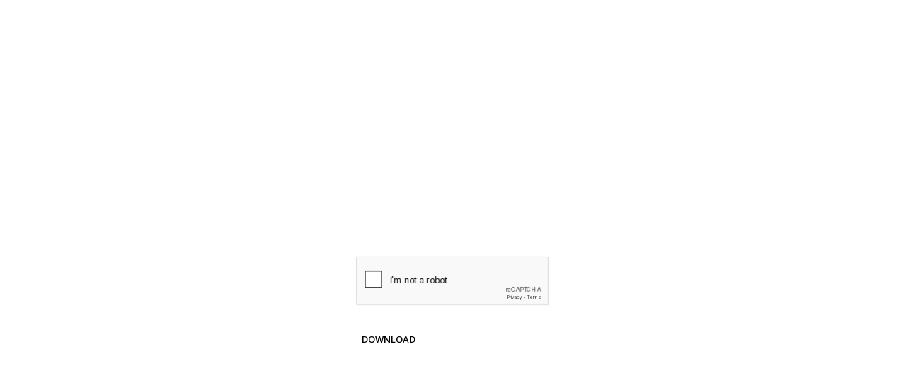

--- FILE ---
content_type: text/html; charset=utf-8
request_url: https://go.autorabit.com/l/667623/2021-06-01/2xb1y?Product_Interest=AutoRABIT
body_size: 5583
content:
<!DOCTYPE html>
<html>
	<head>
		<base href="https://go.autorabit.com" >
		<script>(function(w,d,s,l,i){w[l]=w[l]||[];w[l].push({'gtm.start':
new Date().getTime(),event:'gtm.js'});var f=d.getElementsByTagName(s)[0],
j=d.createElement(s),dl=l!='dataLayer'?'&l='+l:'';j.async=true;j.src=
'https://www.googletagmanager.com/gtm.js?id='+i+dl;f.parentNode.insertBefore(j,f);
})(window,document,'script','dataLayer','GTM-TLGVS82');</script>
<meta charset="utf-8"/>
		<meta http-equiv="Content-Type" content="text/html; charset=utf-8"/>
		<meta name="description" content=""/>
		<title></title>
        <script>
            (function (w,d,o,a,m) {
              w[o]=w[o]||function(){(w[o].q=w[o].q||[]).push(arguments);
              },w[o].e=1*new Date();a=d.createElement('script'),
              m=d.getElementsByTagName('script')[0];a.async=1;
              a.src='https://agent.marketingcloudfx.com/mcfx.js';m.parentNode.insertBefore(a, m);
            })(window, document, 'mcfx');
            
          mcfx('create', {
            siteId: 6221,
            modules: ['forms']
          });
        </script>
        <script>
        window.addEventListener("message", function(event) {
              var origin = event.origin.replace(/https?:\/\//, "");
              if (origin != 'www.autorabit.com' ) {
                return;
              }
              mcfx(function(tracker) {
                tracker.visitor.set(JSON.parse(event.data));
              });
          }, false);
        </script>
	<link rel="stylesheet" type="text/css" href="https://go.autorabit.com/css/form.css?ver=2021-09-20" />
<script type="text/javascript" src="https://go.autorabit.com/js/piUtils.js?ver=2021-09-20"></script><script type="text/javascript">
piAId = '668623';
piCId = '27458';
piHostname = 'go.autorabit.com';
if(!window['pi']) { window['pi'] = {}; } pi = window['pi']; if(!pi['tracker']) { pi['tracker'] = {}; } pi.tracker.pi_form = true;
(function() {
	function async_load(){
		var s = document.createElement('script'); s.type = 'text/javascript';
		s.src = ('https:' == document.location.protocol ? 'https://' : 'http://') + piHostname + '/pd.js';
		var c = document.getElementsByTagName('script')[0]; c.parentNode.insertBefore(s, c);
	}
	if(window.attachEvent) { window.attachEvent('onload', async_load); }
	else { window.addEventListener('load', async_load, false); }
})();
</script></head>
	<body>
		<link rel="preconnect" href="https://fonts.googleapis.com">
<link rel="preconnect" href="https://fonts.gstatic.com" crossorigin>
<link href="https://fonts.googleapis.com/css2?family=Open+Sans:wght@400;600;700&display=swap" rel="stylesheet">

<style type="text/css">
  /* --- SCROLL, TRANSPARENCY, AND CAPTCHA FIXES --- */
  html, body {
    height: 100%;
    margin: 0;
    padding: 0;
    font-family: 'Open Sans', sans-serif;
    /* FIX 1: Allow Horizontal Scroll (and vertical scroll) */
    overflow: auto !important; 
    background-color: transparent !important; /* Ensure background is transparent */
  }

  /* Reset mobile media query as it's now handled by the main body rule */
  @media (max-width: 768px) {
    html, body {
      overflow-y: auto !important;
      overflow-x: auto !important; 
    }
  }

  /* FIX 2: Make the scrollbar completely transparent */
  body::-webkit-scrollbar-thumb,
  body::-webkit-scrollbar-track,
  body::-webkit-scrollbar {
    background-color: transparent !important; 
    box-shadow: none !important;
    border: none !important;
    width: 0px !important; /* Explicitly hide vertical scrollbar */
    height: 0px !important; /* Explicitly hide horizontal scrollbar */
  }
    /* Firefox scrollbar hide */
    html {
        scrollbar-width: none !important;
    }

  /* FIX 3: reCAPTCHA Fit */
  .g-recaptcha {
    display: flex;
    align-items: center;
    justify-content: center;
    /* Adjusted scale for better balance now that scrolling is enabled */
    transform: scale(0.9); 
    transform-origin: center; 
    margin-top: 10px; 
    grid-column: 1 / -1;
    /* Removed the specific margin-left: 18px!important which was likely causing the overflow */
    margin-left: auto !important; 
    margin-right: auto !important;
  }

    /* Ensure container backgrounds are transparent */
    .form-container, .inner-form-container {
        background-color: transparent !important;
    }

    /* --- ORIGINAL STYLING (RETAINED) --- */
  form.form {
    padding: 0;
    margin: 0;
  }
  form.form p label {
    float: none;
    text-align: left;
    line-height: 1em;
    width: auto;
  }

  /* Modified for left justification of button */
  form.form p.submit {
    margin: 10px 0 10px 10px !important; /* Adjusted margin-left to 10px for alignment with field box */
    text-align: left;
    grid-column: 1 / -1;
  }

  /* Align the text immediately following the submit button and style it */
  form.form p.submit + p {
    margin-left: 10px !important; /* Adjusted margin-left to 10px for alignment with field box */
    color: #FFFFFF !important;
    font-family: 'Open Sans', sans-serif !important;
    font-size: 10px !important;
  }

  /* Style links within the text below the form to be white */
  form.form p.submit + p a {
    color: #FFFFFF !important; 
  }

  form.form p.no-label {
    margin-left: 0px !important;
  }

  form.form span.value {
    margin-left: 0px;
  }

  form.form p span.description {
    margin-left: 0px;
    color:#FFFFFF; 
  }

  form.form p.required label,
  form.form span.required label {
    background-position: top left;
    background: none;
    padding-left: 0px;
  }

  /* Centering the form container */
  .form-container {
    display: flex;
    justify-content: center;
    align-items: center; /* Center vertically */
    min-height: 100vh; /* Ensure container takes full viewport height */
    width: 100%;
    box-sizing: border-box;
    padding: 0 10px 10px 10px; /* Removed top padding, kept side and bottom */
  }

  .form-container .inner-form-container {
    margin-top: 0;
    width: 100%;
    max-width: 800px;
    box-sizing: border-box;
    padding: 0 10px 10px 10px; /* Removed top padding, kept side and bottom */
  }

  /* --- Two-column layout for form fields --- */
  .form-fields-grid {
    display: grid;
    grid-template-columns: 1fr; /* Default to single column for small screens */
    gap: 6px; /* Further reduced gap between fields */
  }

  @media (min-width: 600px) { /* Adjust breakpoint as needed */
    .form-fields-grid {
      grid-template-columns: 1fr 1fr; /* Two equal columns for wider screens */
    }
  }

  .form-fields-grid > p.form-field {
    margin-bottom: 0 !important;
  }

  /* Adjustments for labels inside the grid */
  .form-container label {
    margin: 3px 0 2px 0 !important; /* Further reduced top/bottom margin for labels */
    font-size: 13px; /* Slightly smaller font size for labels for compactness */
  }

  /* Input fields, textarea, and select styling */
  .form-container input[type=text],
  .form-container textarea.standard,
  form.form select {
    width: 100% !important;
    max-width: 100%;
    margin-bottom: 3px; /* Reduced margin below inputs */
    color: #FFFFFF !important; 
    border: 2px solid #FFFFFF !important; 
    border-radius: 0;
    font-size: 15px; /* Slightly smaller font size for input text */
    margin-top: 3px; /* Reduced margin-top for inputs */
    padding: 10px 8px !important; /* Reduced vertical and horizontal padding for inputs */
    outline: 0;
    font-family: 'Open Sans', sans-serif;
    box-shadow: none;
    background-color: transparent !important;
    font-weight: 400;
    box-sizing: border-box;
  }

  /* Placeholder styling for input text and textarea */
  .form-container input[type=text]::-webkit-input-placeholder,
  .form-container textarea.standard::-webkit-input-placeholder {
    color: #FFFFFF !important; 
    opacity: 0.7;
  }
  .form-container input[type=text]:-moz-placeholder,
  .form-container textarea.standard:-moz-placeholder {
    color: #FFFFFF !important; 
    opacity: 0.7;
  }
  .form-container input[type=text]::-moz-placeholder,
  .form-container textarea.standard::-moz-placeholder {
    color: #FFFFFF !important; 
    opacity: 0.7;
  }
  .form-container input[type=text]:-ms-input-placeholder,
  .form-container textarea.standard:-ms-input-placeholder {
    color: #FFFFFF !important; 
    opacity: 0.7;
  }

  .form-container input[type=text]:focus,
  .form-container textarea.standard:focus,
  form.form select:focus {
    border-color: #FFFFFF !important; 
    box-shadow: none;
  }

  select:not(.changed),
  ::placeholder {
    color: #FFFFFF; 
  }

  input,
  button,
  select,
  textarea {
    font-family: inherit;
    font-size: inherit;
    line-height: inherit;
  }

  textarea {
    height: 60px; /* Reduced textarea height */
    width: 99%;
  }

  input {
    line-height: normal;
  }

  button,
  input,
  optgroup,
  select,
  textarea {
    color: inherit;
    font: inherit;
    margin: 0;
  }

  /* Modified for left justification of button */
  .form-container .submit {
    padding: 0;
    margin: 10px 0 3px 0; /* Changed 'auto' to '0' for left alignment */
    text-align: left; /* Changed to left */
  }

  .form-container .submit input {
    background: #FFFFFF !important; 
    color: #000000 !important;
    width: 75% !important; /* Slightly adjusted width */
    padding: 10px 15px !important; /* Reduced padding */
    border-radius: 0 !important;
    text-transform: uppercase !important;
    box-shadow: none !important;
    transition: all .3s ease-in-out !important;
    outline: 0 !important;
    border: 2px solid #FFFFFF !important; 
    font-family: 'Open Sans', sans-serif;
    font-weight: 600;
    cursor: pointer;
  }

  .form-container .submit input:hover {
    background: #000000 !important;
    color: #FFFFFF !important; 
    border: 2px solid #FFFFFF !important; 
  }

  .red-background, form.form p.errors {
    color: #FFFFFF; 
    padding: 5px 10px;
    margin-top: 8px; /* Reduced margin */
    margin-bottom: 0;
    background: #333333;
    grid-column: 1 / -1;
  }

  .col-md-4 {
    width: 100%;
  }

  button,
  html input[type=button],
  input[type=reset],
  input[type=submit] {
    -webkit-appearance: button;
    cursor: pointer;
  }

  form.form p.required label,
  form.form span.required label {
    background-position: top left;
    background: none;
    padding-left: 0px;
  }

  .form-container:after {
    display: none;
  }

  form.form p label {
    float: none;
    text-align: left;
    line-height: 1em;
    width: auto;
  }

  textarea#Phone___test_drivepi_Phone___test_drive {
    background: transparent !important;
    color: #FFFFFF !important; 
    border: 2px solid #FFFFFF !important; 
  }

  form.form input.text {
    background: transparent !important;
    color: #FFFFFF !important; 
    border: 2px solid #FFFFFF !important; 
  }

  form.form p.required label,
  form.form span.required label {
    font-family: 'Open Sans', sans-serif;
    font-size: 13px; /* Match label font size */
    font-weight: 400;
    line-height: 1.4em;
  }

  /* Specific styling for select element */
  form.form select {
    height: auto;
    width: 100%;
    max-width: 100%;
    margin-bottom: 3px; /* Reduced margin */
    color: #FFFFFF !important; 
    border: 2px solid #FFFFFF !important; 
    border-radius: 0;
    font-size: 15px; /* Match input font size */
    margin-top: 3px; /* Reduced margin-top */
    padding: 10px 25px 10px 8px !important; /* Reduced padding */
    outline: 0;
    font-family: 'Open Sans', sans-serif;
    box-shadow: none;
    background-color: transparent !important;
    font-weight: 400;
    -webkit-appearance: none;
    -moz-appearance: none;
    appearance: none;
    /* Arrow SVG color changed to white */
    background-image: url("data:image/svg+xml,%3Csvg width='24' height='24' viewBox='0 0 24 24' fill='%23FFFFFF' xmlns='http://www.w3.org/2000/svg'%3E%3Cg id='chevron-down'%3E%3Cpath id='Icon' d='M6 9L12 15L18 9' stroke='%23FFFFFF' stroke-width='2' stroke-linecap='round' stroke-linejoin='round'/%3E%3C/g%3E%3C/svg%3E") !important; 
    background-size: 16px; /* Slightly smaller arrow */
    background-position: calc(100% - 8px) center; /* Adjusted arrow position */
    background-repeat: no-repeat;
  }

  #form select {
    width: 100% !important;
  }

  /* Styling for dropdown options when open */
  form.form select option {
    background: #FFFFFF; 
    color: #000000;
    padding: 8px !important; /* Reduced padding */
    font-size: 14px; /* Slightly smaller font size */
  }

  form.form p {
    margin: 0;
    color: #FFFFFF; 
    font-family: 'Open Sans', sans-serif;
  }

  form.field-label {
    color: #FFFFFF; 
  }

  .form-container .inner-form-container {
    border-radius: 0px;
  }

  a {
    color: #FFFFFF; 
  }

  form.form p span {
    font-family: 'Open Sans', sans-serif;
    font-weight: 400;
  }

  #top_bor {
    width: 100%;
  }
</style>

<div class="form-container col-sm-12 col-xs-12 col-md-4">
  <div class="row inner-form-container">
    <form accept-charset="UTF-8" method="post" action="https://go.autorabit.com/l/667623/2021-06-01/2xb1y" class="form" id="pardot-form">
      
<style type="text/css">
form.form p label { color: #000000; }
form.form p.required label, form.form span.required label { background: none; padding-left: 0px; }
</style>

      

      

      
      

            <input type="hidden" name="form_error_location" value="top" />
      <input type="hidden" name="field_error_location" value="inline" />

      <div class="form-fields-grid">
        
        <p
          class="form-field form-field first_name pd-text required required-custom  first_name pd-text required required-custom    ">
          
          <label style="display:none;" class="field-label" for="667623_50312pi_667623_50312">First Name *</label>
          

          <input type="text" name="667623_50312pi_667623_50312" id="667623_50312pi_667623_50312" value="" class="text" size="30" maxlength="40" onchange="" onfocus="" />
          
        </p>
        <div id="error_for_667623_50312pi_667623_50312" style="display:none"></div>
        
        
        <p
          class="form-field form-field first_name pd-text required required-custom  last_name pd-text required required-custom    ">
          
          <label style="display:none;" class="field-label" for="667623_50314pi_667623_50314">Last Name *</label>
          

          <input type="text" name="667623_50314pi_667623_50314" id="667623_50314pi_667623_50314" value="" class="text" size="30" maxlength="80" onchange="" onfocus="" />
          
        </p>
        <div id="error_for_667623_50314pi_667623_50314" style="display:none"></div>
        
        
        <p
          class="form-field form-field first_name pd-text required required-custom  email pd-text required required-custom    ">
          
          <label style="display:none;" class="field-label" for="667623_50316pi_667623_50316">Business Email *</label>
          

          <input type="text" name="667623_50316pi_667623_50316" id="667623_50316pi_667623_50316" value="" class="text" size="30" maxlength="255" onchange="" onfocus="piAjax.loadEmailIndicator(this, 50316, 'https://go.autorabit.com/images/indicator2.gif');" />
          
        </p>
        <div id="error_for_667623_50316pi_667623_50316" style="display:none"></div>
        
        
        <p
          class="form-field form-field first_name pd-text required required-custom  company pd-text required required-custom    ">
          
          <label style="display:none;" class="field-label" for="667623_50328pi_667623_50328">Company *</label>
          

          <input type="text" name="667623_50328pi_667623_50328" id="667623_50328pi_667623_50328" value="" class="text" size="30" maxlength="255" onchange="" onfocus="" />
          
        </p>
        <div id="error_for_667623_50328pi_667623_50328" style="display:none"></div>
        
        
        <p
          class="form-field form-field first_name pd-text required required-custom  job_title pd-text required required-custom    ">
          
          <label style="display:none;" class="field-label" for="667623_50326pi_667623_50326">Job Title *</label>
          

          <input type="text" name="667623_50326pi_667623_50326" id="667623_50326pi_667623_50326" value="" class="text" size="30" maxlength="128" onchange="" onfocus="" />
          
        </p>
        <div id="error_for_667623_50326pi_667623_50326" style="display:none"></div>
        
        
        <p
          class="form-field form-field first_name pd-text required required-custom  Product_Interest pd-hidden  hidden   ">
          

          <input type="hidden" name="667623_59433pi_667623_59433" id="667623_59433pi_667623_59433" value="AutoRABIT" />
          
        </p>
        <div id="error_for_667623_59433pi_667623_59433" style="display:none"></div>
        
        
        <p
          class="form-field form-field first_name pd-text required required-custom %%form-field-css-classes%% pd-captcha required hidden   %%form-field-dependency-css%%">
          

          <div class="g-recaptcha" data-sitekey="6LdeKFcdAAAAAA8ieqIc8bHuW-X3fbCAl09z_wJd"></div>
<script type="text/javascript" src="https://www.google.com/recaptcha/enterprise.js">
</script>

          
        </p>
        <div id="error_for_Recaptchapi_Recaptcha" style="display:none"></div>
        
        
      </div> 
	<p style="position:absolute; width:190px; left:-9999px; top: -9999px;visibility:hidden;">
		<label for="pi_extra_field">Comments</label>
		<input type="text" name="pi_extra_field" id="pi_extra_field"/>
	</p>
		

      <input name="_utf8" type="hidden" value="&#9731;" />

      <p class="submit">
        <input type="submit" accesskey="s" value="Download"  />
      </p>
      <p>I agree to AutoRABIT&#39;s Terms of use &amp;&nbsp;<a href="https://www.autorabit.com/privacy-policy/" target="_top">Privacy Policy</a></p>


      

      <script type="text/javascript">
//<![CDATA[

	var anchors = document.getElementsByTagName("a");
	for (var i=0; i<anchors.length; i++) {
		var anchor = anchors[i];
		if(anchor.getAttribute("href")&&!anchor.getAttribute("target")) {
			anchor.target = "_top";
		}
	}
		
//]]>
</script>
    <input type="hidden" name="hiddenDependentFields" id="hiddenDependentFields" value="" /></form>
    <script>
      // This script modifies field labels into placeholders.
      var labels = document.querySelectorAll("p.pd-text label, p.pd-select label, p.pd-textarea label");
      var i = labels.length;
      while (i--) {
        var label = labels.item(i);
        var text = label.textContent;
        label.parentNode.classList.contains("required") && (text += " ");

        var nextElement = label.nextElementSibling;

        if (nextElement) {
          if (nextElement.tagName === 'SELECT') {
            if (nextElement.options.length > 0) {
              nextElement.options[0].textContent = text.trim();
              nextElement.options[0].value = '';
              nextElement.options[0].disabled = true;
              nextElement.options[0].selected = true;
            }
          } else {
            nextElement.setAttribute("placeholder", text.trim());
          }
          label.parentNode.removeChild(label);
        }
      }
    </script>
  </div>
</div>
<script type="text/javascript">(function(){ pardot.$(document).ready(function(){ (function() {
	var $ = window.pardot.$;
	window.pardot.FormDependencyMap = [];

	$('.form-field-primary input, .form-field-primary select').each(function(index, input) {
		$(input).on('change', window.piAjax.checkForDependentField);
		window.piAjax.checkForDependentField.call(input);
	});
})(); });})();</script>
	<script>
        const form = document.getElementById('pardot-form');
        const selectMapping = {};
        form.querySelectorAll('select').forEach(function(sel){
            for (let op of sel.options) {
                selectMapping[op.value] = op.label;
            }
            var inputId = mcfxCreateHiddenInput(sel);
            sel.addEventListener('change', function(e){
                document.getElementById(inputId).value = selectMapping[e.target.value];
            });
        });
        
        function mcfxCreateHiddenInput(sel) {
            let input = document.createElement('input');
            const id = sel.name + '-value';
            input.setAttribute('type', 'hidden');
            input.setAttribute('name', sel.name + '-value');
            input.setAttribute('id', id);
            
            form.appendChild(input);
            return id;
        }
	</script>
	</body>
</html>

--- FILE ---
content_type: text/html; charset=utf-8
request_url: https://www.google.com/recaptcha/enterprise/anchor?ar=1&k=6LdeKFcdAAAAAA8ieqIc8bHuW-X3fbCAl09z_wJd&co=aHR0cHM6Ly9nby5hdXRvcmFiaXQuY29tOjQ0Mw..&hl=en&v=PoyoqOPhxBO7pBk68S4YbpHZ&size=normal&anchor-ms=20000&execute-ms=30000&cb=3wjquvkhiuzh
body_size: 49498
content:
<!DOCTYPE HTML><html dir="ltr" lang="en"><head><meta http-equiv="Content-Type" content="text/html; charset=UTF-8">
<meta http-equiv="X-UA-Compatible" content="IE=edge">
<title>reCAPTCHA</title>
<style type="text/css">
/* cyrillic-ext */
@font-face {
  font-family: 'Roboto';
  font-style: normal;
  font-weight: 400;
  font-stretch: 100%;
  src: url(//fonts.gstatic.com/s/roboto/v48/KFO7CnqEu92Fr1ME7kSn66aGLdTylUAMa3GUBHMdazTgWw.woff2) format('woff2');
  unicode-range: U+0460-052F, U+1C80-1C8A, U+20B4, U+2DE0-2DFF, U+A640-A69F, U+FE2E-FE2F;
}
/* cyrillic */
@font-face {
  font-family: 'Roboto';
  font-style: normal;
  font-weight: 400;
  font-stretch: 100%;
  src: url(//fonts.gstatic.com/s/roboto/v48/KFO7CnqEu92Fr1ME7kSn66aGLdTylUAMa3iUBHMdazTgWw.woff2) format('woff2');
  unicode-range: U+0301, U+0400-045F, U+0490-0491, U+04B0-04B1, U+2116;
}
/* greek-ext */
@font-face {
  font-family: 'Roboto';
  font-style: normal;
  font-weight: 400;
  font-stretch: 100%;
  src: url(//fonts.gstatic.com/s/roboto/v48/KFO7CnqEu92Fr1ME7kSn66aGLdTylUAMa3CUBHMdazTgWw.woff2) format('woff2');
  unicode-range: U+1F00-1FFF;
}
/* greek */
@font-face {
  font-family: 'Roboto';
  font-style: normal;
  font-weight: 400;
  font-stretch: 100%;
  src: url(//fonts.gstatic.com/s/roboto/v48/KFO7CnqEu92Fr1ME7kSn66aGLdTylUAMa3-UBHMdazTgWw.woff2) format('woff2');
  unicode-range: U+0370-0377, U+037A-037F, U+0384-038A, U+038C, U+038E-03A1, U+03A3-03FF;
}
/* math */
@font-face {
  font-family: 'Roboto';
  font-style: normal;
  font-weight: 400;
  font-stretch: 100%;
  src: url(//fonts.gstatic.com/s/roboto/v48/KFO7CnqEu92Fr1ME7kSn66aGLdTylUAMawCUBHMdazTgWw.woff2) format('woff2');
  unicode-range: U+0302-0303, U+0305, U+0307-0308, U+0310, U+0312, U+0315, U+031A, U+0326-0327, U+032C, U+032F-0330, U+0332-0333, U+0338, U+033A, U+0346, U+034D, U+0391-03A1, U+03A3-03A9, U+03B1-03C9, U+03D1, U+03D5-03D6, U+03F0-03F1, U+03F4-03F5, U+2016-2017, U+2034-2038, U+203C, U+2040, U+2043, U+2047, U+2050, U+2057, U+205F, U+2070-2071, U+2074-208E, U+2090-209C, U+20D0-20DC, U+20E1, U+20E5-20EF, U+2100-2112, U+2114-2115, U+2117-2121, U+2123-214F, U+2190, U+2192, U+2194-21AE, U+21B0-21E5, U+21F1-21F2, U+21F4-2211, U+2213-2214, U+2216-22FF, U+2308-230B, U+2310, U+2319, U+231C-2321, U+2336-237A, U+237C, U+2395, U+239B-23B7, U+23D0, U+23DC-23E1, U+2474-2475, U+25AF, U+25B3, U+25B7, U+25BD, U+25C1, U+25CA, U+25CC, U+25FB, U+266D-266F, U+27C0-27FF, U+2900-2AFF, U+2B0E-2B11, U+2B30-2B4C, U+2BFE, U+3030, U+FF5B, U+FF5D, U+1D400-1D7FF, U+1EE00-1EEFF;
}
/* symbols */
@font-face {
  font-family: 'Roboto';
  font-style: normal;
  font-weight: 400;
  font-stretch: 100%;
  src: url(//fonts.gstatic.com/s/roboto/v48/KFO7CnqEu92Fr1ME7kSn66aGLdTylUAMaxKUBHMdazTgWw.woff2) format('woff2');
  unicode-range: U+0001-000C, U+000E-001F, U+007F-009F, U+20DD-20E0, U+20E2-20E4, U+2150-218F, U+2190, U+2192, U+2194-2199, U+21AF, U+21E6-21F0, U+21F3, U+2218-2219, U+2299, U+22C4-22C6, U+2300-243F, U+2440-244A, U+2460-24FF, U+25A0-27BF, U+2800-28FF, U+2921-2922, U+2981, U+29BF, U+29EB, U+2B00-2BFF, U+4DC0-4DFF, U+FFF9-FFFB, U+10140-1018E, U+10190-1019C, U+101A0, U+101D0-101FD, U+102E0-102FB, U+10E60-10E7E, U+1D2C0-1D2D3, U+1D2E0-1D37F, U+1F000-1F0FF, U+1F100-1F1AD, U+1F1E6-1F1FF, U+1F30D-1F30F, U+1F315, U+1F31C, U+1F31E, U+1F320-1F32C, U+1F336, U+1F378, U+1F37D, U+1F382, U+1F393-1F39F, U+1F3A7-1F3A8, U+1F3AC-1F3AF, U+1F3C2, U+1F3C4-1F3C6, U+1F3CA-1F3CE, U+1F3D4-1F3E0, U+1F3ED, U+1F3F1-1F3F3, U+1F3F5-1F3F7, U+1F408, U+1F415, U+1F41F, U+1F426, U+1F43F, U+1F441-1F442, U+1F444, U+1F446-1F449, U+1F44C-1F44E, U+1F453, U+1F46A, U+1F47D, U+1F4A3, U+1F4B0, U+1F4B3, U+1F4B9, U+1F4BB, U+1F4BF, U+1F4C8-1F4CB, U+1F4D6, U+1F4DA, U+1F4DF, U+1F4E3-1F4E6, U+1F4EA-1F4ED, U+1F4F7, U+1F4F9-1F4FB, U+1F4FD-1F4FE, U+1F503, U+1F507-1F50B, U+1F50D, U+1F512-1F513, U+1F53E-1F54A, U+1F54F-1F5FA, U+1F610, U+1F650-1F67F, U+1F687, U+1F68D, U+1F691, U+1F694, U+1F698, U+1F6AD, U+1F6B2, U+1F6B9-1F6BA, U+1F6BC, U+1F6C6-1F6CF, U+1F6D3-1F6D7, U+1F6E0-1F6EA, U+1F6F0-1F6F3, U+1F6F7-1F6FC, U+1F700-1F7FF, U+1F800-1F80B, U+1F810-1F847, U+1F850-1F859, U+1F860-1F887, U+1F890-1F8AD, U+1F8B0-1F8BB, U+1F8C0-1F8C1, U+1F900-1F90B, U+1F93B, U+1F946, U+1F984, U+1F996, U+1F9E9, U+1FA00-1FA6F, U+1FA70-1FA7C, U+1FA80-1FA89, U+1FA8F-1FAC6, U+1FACE-1FADC, U+1FADF-1FAE9, U+1FAF0-1FAF8, U+1FB00-1FBFF;
}
/* vietnamese */
@font-face {
  font-family: 'Roboto';
  font-style: normal;
  font-weight: 400;
  font-stretch: 100%;
  src: url(//fonts.gstatic.com/s/roboto/v48/KFO7CnqEu92Fr1ME7kSn66aGLdTylUAMa3OUBHMdazTgWw.woff2) format('woff2');
  unicode-range: U+0102-0103, U+0110-0111, U+0128-0129, U+0168-0169, U+01A0-01A1, U+01AF-01B0, U+0300-0301, U+0303-0304, U+0308-0309, U+0323, U+0329, U+1EA0-1EF9, U+20AB;
}
/* latin-ext */
@font-face {
  font-family: 'Roboto';
  font-style: normal;
  font-weight: 400;
  font-stretch: 100%;
  src: url(//fonts.gstatic.com/s/roboto/v48/KFO7CnqEu92Fr1ME7kSn66aGLdTylUAMa3KUBHMdazTgWw.woff2) format('woff2');
  unicode-range: U+0100-02BA, U+02BD-02C5, U+02C7-02CC, U+02CE-02D7, U+02DD-02FF, U+0304, U+0308, U+0329, U+1D00-1DBF, U+1E00-1E9F, U+1EF2-1EFF, U+2020, U+20A0-20AB, U+20AD-20C0, U+2113, U+2C60-2C7F, U+A720-A7FF;
}
/* latin */
@font-face {
  font-family: 'Roboto';
  font-style: normal;
  font-weight: 400;
  font-stretch: 100%;
  src: url(//fonts.gstatic.com/s/roboto/v48/KFO7CnqEu92Fr1ME7kSn66aGLdTylUAMa3yUBHMdazQ.woff2) format('woff2');
  unicode-range: U+0000-00FF, U+0131, U+0152-0153, U+02BB-02BC, U+02C6, U+02DA, U+02DC, U+0304, U+0308, U+0329, U+2000-206F, U+20AC, U+2122, U+2191, U+2193, U+2212, U+2215, U+FEFF, U+FFFD;
}
/* cyrillic-ext */
@font-face {
  font-family: 'Roboto';
  font-style: normal;
  font-weight: 500;
  font-stretch: 100%;
  src: url(//fonts.gstatic.com/s/roboto/v48/KFO7CnqEu92Fr1ME7kSn66aGLdTylUAMa3GUBHMdazTgWw.woff2) format('woff2');
  unicode-range: U+0460-052F, U+1C80-1C8A, U+20B4, U+2DE0-2DFF, U+A640-A69F, U+FE2E-FE2F;
}
/* cyrillic */
@font-face {
  font-family: 'Roboto';
  font-style: normal;
  font-weight: 500;
  font-stretch: 100%;
  src: url(//fonts.gstatic.com/s/roboto/v48/KFO7CnqEu92Fr1ME7kSn66aGLdTylUAMa3iUBHMdazTgWw.woff2) format('woff2');
  unicode-range: U+0301, U+0400-045F, U+0490-0491, U+04B0-04B1, U+2116;
}
/* greek-ext */
@font-face {
  font-family: 'Roboto';
  font-style: normal;
  font-weight: 500;
  font-stretch: 100%;
  src: url(//fonts.gstatic.com/s/roboto/v48/KFO7CnqEu92Fr1ME7kSn66aGLdTylUAMa3CUBHMdazTgWw.woff2) format('woff2');
  unicode-range: U+1F00-1FFF;
}
/* greek */
@font-face {
  font-family: 'Roboto';
  font-style: normal;
  font-weight: 500;
  font-stretch: 100%;
  src: url(//fonts.gstatic.com/s/roboto/v48/KFO7CnqEu92Fr1ME7kSn66aGLdTylUAMa3-UBHMdazTgWw.woff2) format('woff2');
  unicode-range: U+0370-0377, U+037A-037F, U+0384-038A, U+038C, U+038E-03A1, U+03A3-03FF;
}
/* math */
@font-face {
  font-family: 'Roboto';
  font-style: normal;
  font-weight: 500;
  font-stretch: 100%;
  src: url(//fonts.gstatic.com/s/roboto/v48/KFO7CnqEu92Fr1ME7kSn66aGLdTylUAMawCUBHMdazTgWw.woff2) format('woff2');
  unicode-range: U+0302-0303, U+0305, U+0307-0308, U+0310, U+0312, U+0315, U+031A, U+0326-0327, U+032C, U+032F-0330, U+0332-0333, U+0338, U+033A, U+0346, U+034D, U+0391-03A1, U+03A3-03A9, U+03B1-03C9, U+03D1, U+03D5-03D6, U+03F0-03F1, U+03F4-03F5, U+2016-2017, U+2034-2038, U+203C, U+2040, U+2043, U+2047, U+2050, U+2057, U+205F, U+2070-2071, U+2074-208E, U+2090-209C, U+20D0-20DC, U+20E1, U+20E5-20EF, U+2100-2112, U+2114-2115, U+2117-2121, U+2123-214F, U+2190, U+2192, U+2194-21AE, U+21B0-21E5, U+21F1-21F2, U+21F4-2211, U+2213-2214, U+2216-22FF, U+2308-230B, U+2310, U+2319, U+231C-2321, U+2336-237A, U+237C, U+2395, U+239B-23B7, U+23D0, U+23DC-23E1, U+2474-2475, U+25AF, U+25B3, U+25B7, U+25BD, U+25C1, U+25CA, U+25CC, U+25FB, U+266D-266F, U+27C0-27FF, U+2900-2AFF, U+2B0E-2B11, U+2B30-2B4C, U+2BFE, U+3030, U+FF5B, U+FF5D, U+1D400-1D7FF, U+1EE00-1EEFF;
}
/* symbols */
@font-face {
  font-family: 'Roboto';
  font-style: normal;
  font-weight: 500;
  font-stretch: 100%;
  src: url(//fonts.gstatic.com/s/roboto/v48/KFO7CnqEu92Fr1ME7kSn66aGLdTylUAMaxKUBHMdazTgWw.woff2) format('woff2');
  unicode-range: U+0001-000C, U+000E-001F, U+007F-009F, U+20DD-20E0, U+20E2-20E4, U+2150-218F, U+2190, U+2192, U+2194-2199, U+21AF, U+21E6-21F0, U+21F3, U+2218-2219, U+2299, U+22C4-22C6, U+2300-243F, U+2440-244A, U+2460-24FF, U+25A0-27BF, U+2800-28FF, U+2921-2922, U+2981, U+29BF, U+29EB, U+2B00-2BFF, U+4DC0-4DFF, U+FFF9-FFFB, U+10140-1018E, U+10190-1019C, U+101A0, U+101D0-101FD, U+102E0-102FB, U+10E60-10E7E, U+1D2C0-1D2D3, U+1D2E0-1D37F, U+1F000-1F0FF, U+1F100-1F1AD, U+1F1E6-1F1FF, U+1F30D-1F30F, U+1F315, U+1F31C, U+1F31E, U+1F320-1F32C, U+1F336, U+1F378, U+1F37D, U+1F382, U+1F393-1F39F, U+1F3A7-1F3A8, U+1F3AC-1F3AF, U+1F3C2, U+1F3C4-1F3C6, U+1F3CA-1F3CE, U+1F3D4-1F3E0, U+1F3ED, U+1F3F1-1F3F3, U+1F3F5-1F3F7, U+1F408, U+1F415, U+1F41F, U+1F426, U+1F43F, U+1F441-1F442, U+1F444, U+1F446-1F449, U+1F44C-1F44E, U+1F453, U+1F46A, U+1F47D, U+1F4A3, U+1F4B0, U+1F4B3, U+1F4B9, U+1F4BB, U+1F4BF, U+1F4C8-1F4CB, U+1F4D6, U+1F4DA, U+1F4DF, U+1F4E3-1F4E6, U+1F4EA-1F4ED, U+1F4F7, U+1F4F9-1F4FB, U+1F4FD-1F4FE, U+1F503, U+1F507-1F50B, U+1F50D, U+1F512-1F513, U+1F53E-1F54A, U+1F54F-1F5FA, U+1F610, U+1F650-1F67F, U+1F687, U+1F68D, U+1F691, U+1F694, U+1F698, U+1F6AD, U+1F6B2, U+1F6B9-1F6BA, U+1F6BC, U+1F6C6-1F6CF, U+1F6D3-1F6D7, U+1F6E0-1F6EA, U+1F6F0-1F6F3, U+1F6F7-1F6FC, U+1F700-1F7FF, U+1F800-1F80B, U+1F810-1F847, U+1F850-1F859, U+1F860-1F887, U+1F890-1F8AD, U+1F8B0-1F8BB, U+1F8C0-1F8C1, U+1F900-1F90B, U+1F93B, U+1F946, U+1F984, U+1F996, U+1F9E9, U+1FA00-1FA6F, U+1FA70-1FA7C, U+1FA80-1FA89, U+1FA8F-1FAC6, U+1FACE-1FADC, U+1FADF-1FAE9, U+1FAF0-1FAF8, U+1FB00-1FBFF;
}
/* vietnamese */
@font-face {
  font-family: 'Roboto';
  font-style: normal;
  font-weight: 500;
  font-stretch: 100%;
  src: url(//fonts.gstatic.com/s/roboto/v48/KFO7CnqEu92Fr1ME7kSn66aGLdTylUAMa3OUBHMdazTgWw.woff2) format('woff2');
  unicode-range: U+0102-0103, U+0110-0111, U+0128-0129, U+0168-0169, U+01A0-01A1, U+01AF-01B0, U+0300-0301, U+0303-0304, U+0308-0309, U+0323, U+0329, U+1EA0-1EF9, U+20AB;
}
/* latin-ext */
@font-face {
  font-family: 'Roboto';
  font-style: normal;
  font-weight: 500;
  font-stretch: 100%;
  src: url(//fonts.gstatic.com/s/roboto/v48/KFO7CnqEu92Fr1ME7kSn66aGLdTylUAMa3KUBHMdazTgWw.woff2) format('woff2');
  unicode-range: U+0100-02BA, U+02BD-02C5, U+02C7-02CC, U+02CE-02D7, U+02DD-02FF, U+0304, U+0308, U+0329, U+1D00-1DBF, U+1E00-1E9F, U+1EF2-1EFF, U+2020, U+20A0-20AB, U+20AD-20C0, U+2113, U+2C60-2C7F, U+A720-A7FF;
}
/* latin */
@font-face {
  font-family: 'Roboto';
  font-style: normal;
  font-weight: 500;
  font-stretch: 100%;
  src: url(//fonts.gstatic.com/s/roboto/v48/KFO7CnqEu92Fr1ME7kSn66aGLdTylUAMa3yUBHMdazQ.woff2) format('woff2');
  unicode-range: U+0000-00FF, U+0131, U+0152-0153, U+02BB-02BC, U+02C6, U+02DA, U+02DC, U+0304, U+0308, U+0329, U+2000-206F, U+20AC, U+2122, U+2191, U+2193, U+2212, U+2215, U+FEFF, U+FFFD;
}
/* cyrillic-ext */
@font-face {
  font-family: 'Roboto';
  font-style: normal;
  font-weight: 900;
  font-stretch: 100%;
  src: url(//fonts.gstatic.com/s/roboto/v48/KFO7CnqEu92Fr1ME7kSn66aGLdTylUAMa3GUBHMdazTgWw.woff2) format('woff2');
  unicode-range: U+0460-052F, U+1C80-1C8A, U+20B4, U+2DE0-2DFF, U+A640-A69F, U+FE2E-FE2F;
}
/* cyrillic */
@font-face {
  font-family: 'Roboto';
  font-style: normal;
  font-weight: 900;
  font-stretch: 100%;
  src: url(//fonts.gstatic.com/s/roboto/v48/KFO7CnqEu92Fr1ME7kSn66aGLdTylUAMa3iUBHMdazTgWw.woff2) format('woff2');
  unicode-range: U+0301, U+0400-045F, U+0490-0491, U+04B0-04B1, U+2116;
}
/* greek-ext */
@font-face {
  font-family: 'Roboto';
  font-style: normal;
  font-weight: 900;
  font-stretch: 100%;
  src: url(//fonts.gstatic.com/s/roboto/v48/KFO7CnqEu92Fr1ME7kSn66aGLdTylUAMa3CUBHMdazTgWw.woff2) format('woff2');
  unicode-range: U+1F00-1FFF;
}
/* greek */
@font-face {
  font-family: 'Roboto';
  font-style: normal;
  font-weight: 900;
  font-stretch: 100%;
  src: url(//fonts.gstatic.com/s/roboto/v48/KFO7CnqEu92Fr1ME7kSn66aGLdTylUAMa3-UBHMdazTgWw.woff2) format('woff2');
  unicode-range: U+0370-0377, U+037A-037F, U+0384-038A, U+038C, U+038E-03A1, U+03A3-03FF;
}
/* math */
@font-face {
  font-family: 'Roboto';
  font-style: normal;
  font-weight: 900;
  font-stretch: 100%;
  src: url(//fonts.gstatic.com/s/roboto/v48/KFO7CnqEu92Fr1ME7kSn66aGLdTylUAMawCUBHMdazTgWw.woff2) format('woff2');
  unicode-range: U+0302-0303, U+0305, U+0307-0308, U+0310, U+0312, U+0315, U+031A, U+0326-0327, U+032C, U+032F-0330, U+0332-0333, U+0338, U+033A, U+0346, U+034D, U+0391-03A1, U+03A3-03A9, U+03B1-03C9, U+03D1, U+03D5-03D6, U+03F0-03F1, U+03F4-03F5, U+2016-2017, U+2034-2038, U+203C, U+2040, U+2043, U+2047, U+2050, U+2057, U+205F, U+2070-2071, U+2074-208E, U+2090-209C, U+20D0-20DC, U+20E1, U+20E5-20EF, U+2100-2112, U+2114-2115, U+2117-2121, U+2123-214F, U+2190, U+2192, U+2194-21AE, U+21B0-21E5, U+21F1-21F2, U+21F4-2211, U+2213-2214, U+2216-22FF, U+2308-230B, U+2310, U+2319, U+231C-2321, U+2336-237A, U+237C, U+2395, U+239B-23B7, U+23D0, U+23DC-23E1, U+2474-2475, U+25AF, U+25B3, U+25B7, U+25BD, U+25C1, U+25CA, U+25CC, U+25FB, U+266D-266F, U+27C0-27FF, U+2900-2AFF, U+2B0E-2B11, U+2B30-2B4C, U+2BFE, U+3030, U+FF5B, U+FF5D, U+1D400-1D7FF, U+1EE00-1EEFF;
}
/* symbols */
@font-face {
  font-family: 'Roboto';
  font-style: normal;
  font-weight: 900;
  font-stretch: 100%;
  src: url(//fonts.gstatic.com/s/roboto/v48/KFO7CnqEu92Fr1ME7kSn66aGLdTylUAMaxKUBHMdazTgWw.woff2) format('woff2');
  unicode-range: U+0001-000C, U+000E-001F, U+007F-009F, U+20DD-20E0, U+20E2-20E4, U+2150-218F, U+2190, U+2192, U+2194-2199, U+21AF, U+21E6-21F0, U+21F3, U+2218-2219, U+2299, U+22C4-22C6, U+2300-243F, U+2440-244A, U+2460-24FF, U+25A0-27BF, U+2800-28FF, U+2921-2922, U+2981, U+29BF, U+29EB, U+2B00-2BFF, U+4DC0-4DFF, U+FFF9-FFFB, U+10140-1018E, U+10190-1019C, U+101A0, U+101D0-101FD, U+102E0-102FB, U+10E60-10E7E, U+1D2C0-1D2D3, U+1D2E0-1D37F, U+1F000-1F0FF, U+1F100-1F1AD, U+1F1E6-1F1FF, U+1F30D-1F30F, U+1F315, U+1F31C, U+1F31E, U+1F320-1F32C, U+1F336, U+1F378, U+1F37D, U+1F382, U+1F393-1F39F, U+1F3A7-1F3A8, U+1F3AC-1F3AF, U+1F3C2, U+1F3C4-1F3C6, U+1F3CA-1F3CE, U+1F3D4-1F3E0, U+1F3ED, U+1F3F1-1F3F3, U+1F3F5-1F3F7, U+1F408, U+1F415, U+1F41F, U+1F426, U+1F43F, U+1F441-1F442, U+1F444, U+1F446-1F449, U+1F44C-1F44E, U+1F453, U+1F46A, U+1F47D, U+1F4A3, U+1F4B0, U+1F4B3, U+1F4B9, U+1F4BB, U+1F4BF, U+1F4C8-1F4CB, U+1F4D6, U+1F4DA, U+1F4DF, U+1F4E3-1F4E6, U+1F4EA-1F4ED, U+1F4F7, U+1F4F9-1F4FB, U+1F4FD-1F4FE, U+1F503, U+1F507-1F50B, U+1F50D, U+1F512-1F513, U+1F53E-1F54A, U+1F54F-1F5FA, U+1F610, U+1F650-1F67F, U+1F687, U+1F68D, U+1F691, U+1F694, U+1F698, U+1F6AD, U+1F6B2, U+1F6B9-1F6BA, U+1F6BC, U+1F6C6-1F6CF, U+1F6D3-1F6D7, U+1F6E0-1F6EA, U+1F6F0-1F6F3, U+1F6F7-1F6FC, U+1F700-1F7FF, U+1F800-1F80B, U+1F810-1F847, U+1F850-1F859, U+1F860-1F887, U+1F890-1F8AD, U+1F8B0-1F8BB, U+1F8C0-1F8C1, U+1F900-1F90B, U+1F93B, U+1F946, U+1F984, U+1F996, U+1F9E9, U+1FA00-1FA6F, U+1FA70-1FA7C, U+1FA80-1FA89, U+1FA8F-1FAC6, U+1FACE-1FADC, U+1FADF-1FAE9, U+1FAF0-1FAF8, U+1FB00-1FBFF;
}
/* vietnamese */
@font-face {
  font-family: 'Roboto';
  font-style: normal;
  font-weight: 900;
  font-stretch: 100%;
  src: url(//fonts.gstatic.com/s/roboto/v48/KFO7CnqEu92Fr1ME7kSn66aGLdTylUAMa3OUBHMdazTgWw.woff2) format('woff2');
  unicode-range: U+0102-0103, U+0110-0111, U+0128-0129, U+0168-0169, U+01A0-01A1, U+01AF-01B0, U+0300-0301, U+0303-0304, U+0308-0309, U+0323, U+0329, U+1EA0-1EF9, U+20AB;
}
/* latin-ext */
@font-face {
  font-family: 'Roboto';
  font-style: normal;
  font-weight: 900;
  font-stretch: 100%;
  src: url(//fonts.gstatic.com/s/roboto/v48/KFO7CnqEu92Fr1ME7kSn66aGLdTylUAMa3KUBHMdazTgWw.woff2) format('woff2');
  unicode-range: U+0100-02BA, U+02BD-02C5, U+02C7-02CC, U+02CE-02D7, U+02DD-02FF, U+0304, U+0308, U+0329, U+1D00-1DBF, U+1E00-1E9F, U+1EF2-1EFF, U+2020, U+20A0-20AB, U+20AD-20C0, U+2113, U+2C60-2C7F, U+A720-A7FF;
}
/* latin */
@font-face {
  font-family: 'Roboto';
  font-style: normal;
  font-weight: 900;
  font-stretch: 100%;
  src: url(//fonts.gstatic.com/s/roboto/v48/KFO7CnqEu92Fr1ME7kSn66aGLdTylUAMa3yUBHMdazQ.woff2) format('woff2');
  unicode-range: U+0000-00FF, U+0131, U+0152-0153, U+02BB-02BC, U+02C6, U+02DA, U+02DC, U+0304, U+0308, U+0329, U+2000-206F, U+20AC, U+2122, U+2191, U+2193, U+2212, U+2215, U+FEFF, U+FFFD;
}

</style>
<link rel="stylesheet" type="text/css" href="https://www.gstatic.com/recaptcha/releases/PoyoqOPhxBO7pBk68S4YbpHZ/styles__ltr.css">
<script nonce="GusfFpsjxKha2FiK_iaI-A" type="text/javascript">window['__recaptcha_api'] = 'https://www.google.com/recaptcha/enterprise/';</script>
<script type="text/javascript" src="https://www.gstatic.com/recaptcha/releases/PoyoqOPhxBO7pBk68S4YbpHZ/recaptcha__en.js" nonce="GusfFpsjxKha2FiK_iaI-A">
      
    </script></head>
<body><div id="rc-anchor-alert" class="rc-anchor-alert"></div>
<input type="hidden" id="recaptcha-token" value="[base64]">
<script type="text/javascript" nonce="GusfFpsjxKha2FiK_iaI-A">
      recaptcha.anchor.Main.init("[\x22ainput\x22,[\x22bgdata\x22,\x22\x22,\[base64]/[base64]/[base64]/[base64]/[base64]/[base64]/[base64]/[base64]/[base64]/[base64]\\u003d\x22,\[base64]\\u003d\x22,\x22SMK2w5TDs1tIw6J1bMOPw4EMHcKgNiBIw7QGasOXOggJw4I9w7hjwpJPczJVEgbDqcO1XBzChSwWw7nDhcKfw5XDq07DvV3CmcK3w4kew53DjEtAHMOvw4saw4bCmxrDkATDhsOmw4DCmRvCqcOdwoPDrU/DmcO5wr/[base64]/wojDjF0rM0LDhF7DiMKrw7/Dpjwhw7vChsOUGMOkMEsGw7rCkG0wwppyQMOMwpTCsH3CmcKAwoNPFcOmw5HClgzDrTLDiMK9AzRpwqcTK2dKbMKAwr0gDT7CkMO9woQmw4DDksK8Kh8Mwox/wovDscKobgJXZsKXMH50wrgfwpbDs00rEsKaw74YAVVBCEZCIkspw6shbcOmIcOqTRHCosOIeEvDhULCrcKCX8OOJ1sheMOsw79sfsOFfTnDncOVBsK9w4NewpgZGnfDg8O2UsKydF7Cp8Kvw6sCw5MEw4fCosO/w71CT104c8KDw7cXDsOlwoEZwrVvwopDKMK2QHXCg8OkP8KTV8OGJBLCqsONwoTCnsOgekhOw7jDsj8jChHCm1nDhjofw6bDmQPCkwYicWHCnkpOwoDDlsO/[base64]/DiVYTT1gWw6YTwrwMPEEKcsKFVsKNIj3Dq8Osw5LCgW5vDsK9RlIswp/DrsKgMcKEZMKewoRhw6jCuykowp8PI37Dilksw70yE37Cu8OUUTM6dUDDmcO9ZBjCrgPDvhAnVCdrwqHDhn3DmHZ9woXDoDMOwow6wr8+LMO/w596PnTDi8Kow49dOScdPMOtw53CqnwbDzjDohPCnsO2wpdDw4jDjQ3Dp8OidcOswoHCvcOJw7Fqw7cOw5rDicOkw7JgwptBwoDCkcOvPcOLTMKrYnszA8OIwo7CjsOgGsKYw6/CoGTCusKJRgjDscO7CjglwohYfcOcSsO9CMO4HcKTwoLDmS5zwpt9w58cw7Ahw73CpcKnwr3DqW/[base64]/wrHDolhzwpYVw4LDhA3ChsKFCsKRw7HDpMKBw5nDjiXDnMOqwrl0GlLCjMK3wpzDmCtKw5NLLCTDhSZkZcOPw5HDhWxSw7wrfV/Do8O+eGxldmkGw5HCocKxa0DDrwVuwrI8w5nCicOZZcKuf8KDw71+wrJPK8Kbwo3CtMOgYw3CjHXDhTUswrTCsWJWDcKpRn9SE04TwrbCmcK1ek94AQDCrMKWwo1Xw7TDnsOgccKKWcKrw4zDkSFmKH/DhzYQw7AXw7HCjcObdhQiwpfCv1Qyw63CgcKwTMOOScKbB1hdw7rCli/DjVfCo09JV8Kpw45JeSwlwoBSYy7Cqw0PbMKcwq3CsTxyw47CnyLCmsOHwrXDtm3DvMKwYMOVw7TCpA/DqcOVwpPDjXTCvidWw4kUwrEvE1vClcO+w6XDl8ONXsOwDwfCqsO6XzwMw74IaCXDsSrCu28/[base64]/CuVvDi3jCgsO1Yh7CsMKtHy4lw5nCm8OxwoA0ScOXw7Qqw51fwqgqMHtfYcKWw6tnwqDDmQDDvMKqO1PCvRXDs8OAwoZlexVZISnClcOLKcKBYsKIbcOKw7k3wpvDrMKzJ8OQwqEbGcOxES3DuDUXw7/Cq8Ofw41Qw7rCocKNw6MkaMKBYsKWIsK7dMOmAC/Dmwodw7BawqzDryB/[base64]/fGtrbw3DlVNWwrXDo3d9IMOWw7thwrIQw6Z2wrcZSnh/WMOLWcOmw552wqZWw5zDkMKXLMK+wqJGdDYNT8KBwqd2Gww4NBk5wpXDpMOiEMKuHsKdETbCkRPCu8OAXcKNNl8iwq/DtsOsGMOTwps3O8KsI3fCvcOtw53CimzCvDZAw7jCuMOew7cvUFJtNcKhIg/CmhjCmlUXwq7DjMOvwojDrgbDtzVpJh5CSMKkwp0YNsO/w41ew41TFsKNwrPDucOswpAXw5HChRhlDhDDr8OIw7FGXsKPw5DCh8KWw7bCvkk3wqJDGTAPUikXw5xkw4pZw7Z7EMKTPcOew4PDiEB8B8OHw7PDm8OjC1xWw57CoV/DrE/DuyLCuMKUYylCPcOWVMOGw656w5bCil3CocOgwqrCssOSw5QPfjRLcMONBn3CkMOkHBAnw6cAwqTDq8Obw53ClMOZwofCmiR1w7bCnMOjwpNZwo/[base64]/RMO6w6kNwogCSSUgw7FBwq/CiMKOKsOWw4M0w5/[base64]/[base64]/CkgHCjcO7wpbCrFjCizZmEUPDrjsqSMKXwo/CkA/Di8OVBgDCliVLA2BbU8K8YmjCocK/wrI4woUqw4hDH8OgwpXCucO2wrjDnlrCgQEdKsK9IMONPiLDl8O7T3sZVMOxAGhzE23ClcKMwpPCslLDmMKnw4Qyw7IgwqUYwrAzY3zCpMO9ZsKcFcOHWcKmSMO8wphkw65dcjMvZGATw7bDqW/DgjldworCi8OUdCBDGVLDp8ORNwx5LcKfLjvCkcKvMiggwpxhwpDCpcOkTxbCnT7DgcKNwrLCu8KtIzXCsFXDq2nDhsO4BgPDkxodECvCtykaw5bDpsOwRADDpD8Ww5rCjMKDw6bClsK7YiIUeA8mWsKqwpVGEcKuMWV5w7wLw6DCqR3Cg8O2w5kvHGkdwoFhwpcfw6/DlB3CvsO0w7k4woYsw7vCimN5PGbDtQbCvWRXEic7W8KEwo5ofsOUwpfCtcKZSsOjwrnCocO1GRoKH3TDjcOrw75OfjrDhhhvPiFbHsOcMArCtcKAw4w4eT90TQ7DkcKjEsObMcKNwp3DmMOTAEzDglfDnQEKw5vDisOcI1rCvy42OWTDhwp2w4IMKsOPMhfDsS/DvMKzckoxElbCugMMw7Y5R0IywrllwrI0Q1PDocK/wp3ClXIuQcKMPcKdasOAVEw+LMK1PMKgwqQhw5zCjTtTOj/DrD42BMKlDVlfDSAoQmsoIz7CvErDrkDCiQpDwpZaw7NpY8KIElofAcKdw5LCgcO/w7/CvWB2w54XZMKBe8OkYBfCnVp9w5ZWFUDDnSrCscO2w7TCpX5XT2HDv3JAb8Ojw65YNiA4WXgRU0dPdFXCj2nDjMKCIivDkiLDrhzCsSbDnBPDpRDDvzfDgcOAW8KaBWbCqsOHe2cmMjZachHCi0MKWT1KaMKAwovDjMOBfsOVYcOOKsOVYjcPZ257w5bCucOCFWpfw7/DmnbCi8Omw7jDlk7CuUwCw6FMwro4DMKCwpnDmSoJwqHDtl/Ct8KmBsOgwqUhO8K7enVlTsKOw51/w63DphLDnMOsw6vDgcKGwoolw6zCtm3DncKcHMKAw5HCgcO+wqDCiWbCilFBXUjDswErw6sLw53ChG7Dm8KVw6XCvx4JC8Ocw6fCkMKcXcOKw6NJwojDrMKWw6DCl8O4wpfDvcKdEUQKGg9Fw7UyCsOOAcONaCBXAzRww43ChsOWwqlmw63Cqh9Ww4Y6wr/ChXDCqilmw5LDolXDmsO4eBF1ZTzCncKfcMOfwoQgdsKowozCmy/Dk8KDH8OcAhHDjwoIwrfCpyDCtRIwasKdwo3DrHTCmsOqd8OZbX4cAsObw7YtWSrCnwXDsilVAsKdI8OawrfCvSrDs8ONUTvDminChR4FecKFwqHCjQ3CgArCpA/Dn1LDjlPDqANKXmbDnMO8J8Ksw5/DhsOgSwIWwqnDjMOOwpwwUiUyP8KNwpFGA8O/w5Fow4zDscO6JUBYwqLCngxdw5bDnQYWwosGwrlYS13Ch8OKw6TCicKtUyPCjgrCo8K1EcO8wo5DeU/DlnbDs1ZcAsK/w4UpUsOQGRvCrlfDsRt/w5VNLwrDlcKuwrE/[base64]/[base64]/Dk2zCs0HDpcO+RcOUwo/DuCNPwpEFZMKnDBXCg8Ogw5R4R3Vow6Azw5lESMOSwroQCk3DsCMewqhwwq4mdnk3w7vDpcOCWm3Cmx3Cv8KQU8KsEcKHEFVgfMKHw4DCoMK1wrdoR8Oaw5VMCHMzYzzCkcKlwrZ/wokTHsKvw4w9IUV8AirDuwtTwo3Cg8K5w7/CqmJDw5w5agrCtcKZI1VawrTCr8KkEwhfbHnDkcOAwpoKw5vDrcKlKH8cwoRuSMOvWsKQRBvDtQwtw7NBw77DtMOjCcOYf0Qaw6vCpDpLw7fDrsKnwovCil86exbCvsKywoxGN3RUFcKSEh1Lw6Jqw5IvYQ7DosKmAcKkwoN/wq8Hw6Uzw7IXwpohw6zDoArDll99FsOSDzEOS8O0cMOuEQfCoyAvFTBTHRhoK8K4wog3w6Ffwr7CgcO5B8K0e8O0wp/CtsOWLGrDpcKpw57DoQ0KwoFiw6HCmsKyHMKlEsOWHyl7wqdIfsOgHF8Swq3DqzbCq11BwpZEMXrDusKjJHVNKTHDs8OowpEBIcKow4DDm8Olwp3DlUBYSFvDj8O/[base64]/DkMO1w4nDhcKyDsOywqPDlQprw4kxccKPw5jCmkpGZS7DjkFKw5nCuMKKRMK0w6rDpcKYMsK6w5pvD8ONNcK4YsKFOmRjwrVdwr89wqhew4bChUhcwpISSSTCnA8Nw5/CgcKXDigAPGRRYWHDqMOiwqPCoW1Uw5JjTRxFQSJ4woN+TBg7YlghGgzCgRp1w5/DkQLCn8Oqw43CrHRIIGscw5PDtWvCucKow7BDw7Yew4vDv8KEw4ASaB/CscKBwqAdwpBCwqLCuMK4w4XDg29LfjF+w6toFnA8ehvDmsKrwqlUVHVEU3I5wq/CtGTDrHjDiA/DuzrDk8OtaAwnw7PDqQJcwq7CtcOFFwXDnsKYTMOuw5FvAMKqwrduPkXCs0PDm33Cl1xZwr0iw6B+A8Oywrs7w48CNx9+wrbDtD/DtAY3w6pXJy7Cg8KdMQ5DwrBxCMOEXcK9woXCqMKTJFtAw4BCwoYABcKaw5cjIsOiw6dvWsOSwrFpTMOgwroJPcKgMsOfXcKHFsO2dMOtYzDCu8Krw5Fuwr/DuB/CvGDCnMKBwrk2Z2g8LlzDgsOnwoDDjyLCvsK5esKYBCsaGMK5wqNcAsOTw44DXsObwqRcEcOxJMOxw5QhfcKWIcOEwq3CmzRUw7IDXU3Dv1bCm8KvwprDoFEHLhjDvMOiwoAEwo/CusOsw6/CoV/[base64]/ChMO2wrQvw4oHwqc3CcOeAMOzworCuxLCuxtSw4JVBDzDhcKgwqofVB9NfsKpwq8eJMOSZG8+w40iwroiDQ3DnsOcwp7CtcOPHzlww5XDp8K7wpTDhyzDnHnDonDCncOCw45cw5Jkw6/DsQ/[base64]/[base64]/DssKFasKuw5XDoWbCtsO9T8Kbw6IlLCPDu8Oya8Oowoomw5B/w6cWS8KQYG9swrFRw6gCI8K/[base64]/CiMO7w44iXcKXW2XCnx/Clj3DlsKywoXCq1XCvsK0UxdWYWPCkxTDjsOuJ8K5QmHCkcK/HzYJQsOKaH7CkcOqAMO5w4gcekgcwqbCssO0wqDCoRxrwr/CtcKNF8OveMOBQmfCpXYye3nDsDTCpljChi0sw61gAcOTwoJCF8OJMMKUHMOhw6doOmnCpMKqw6BeZ8KCwrxBw47CpThDwoTDuHNNIiAdFl/ClMKDw5Mgwr7DoMOLwqFmw5vCvFs1w68tVcOnT8OobcKewrLCusKeTjTCs0ULwr4XwqUKwroFw59RF8OMw5LClBwfFMOJIW3CrsKrAHjCqlxAWRPDki3DsBvDqMKGwoI/w7Z0KFTDkScrwrXCs8Khw6FobsKJYhPDsz7DgsO9w6E/fMOQw6lBWcOswo3DosKvw6LDtsK0woJJwpUnV8OLw44Ewr3Clh1jEcORw7fCkiF8w6nDmcOaB1caw65iwpvCksKiwo0yLsKtwro5wr/Dr8OVOsKRGcO2wow2AB/DucOLw5FhJSTDgHfCnBc7w6zCl2IuwqTCpsOrMcKnDgAfwoHDg8KqIFDCv8KFImDDln3DryrDmCgoWcO0CMKfQ8O4w7hlw7Yiwr/Dj8KOwrfCuDXClcOcwrMUw5bCmkDDmVMTCBs6AmvCtMKrwrkoFsOXwr1Rwp8pwoM0ccK4w4zCj8OndQJqIsOIwqdAw5LClXpnPsO3G1DCnMO6L8Kzf8Ocw7YWw6VkZ8OxLMKSKMONw4DDqMKuw7/[base64]/DlgIGwoHClcK/OG4lwq8kw73Do8OmwrkcA8KMf8KHw7QYwqJeesKmw6TCnMOew4VbXsOfQBLCph/Do8KfR3jCiikBL8O2woVGw7bCt8KQHAfCoidhFMKQLsKmJ1klw5gDD8OOfcOsd8OIwr9fwo1dY8OVw6UpJTB0wqVpbMKwwohEw4ZNw6DDr2hXGMOGwqUiw48dw4/[base64]/CuxTDgsKqw4VawrR8wpvDsSYNIsKqUjBtw5rDrA7DrcOuwrJLwrjCvsO0A0BcOsONwoDDtsKEDcOww5dew6sQw7N4McOuw4/CgMOaw4nCnMOOwpEuCMKwB2fChSFHwrw4w4ZJBMKGGTl7HS/CucKZUDNWHWRlwpgCwp/CrRTCnHc+wqs9MMKPV8OPwpppb8O5Cmk1wq7CtMKKRsOQwo/DpUdaMcKEw47DmsO1RArDmsKpR8OCwrbCj8KwGMOqCcOEwpjDsS5dw6I0wp/DmE1/CMKBZSBKw5jClCHDusOPJMOVHsO5w7/Cu8KIesKLwobDksOJwpxOdm4Ywo3CjsKXw5tsf8OEUcKSwpBTdsKdw6JkwrvCo8KzdsOTw5LDhsKFIEbCnw/[base64]/ClsKET3LCuE9qHSHCkX3DmsOCw6pzcTjDjkvDrcOAwp8AwrbDkmHDiw8kwpbDoA7Di8OPA3YgHS/CswjDmsO0wp/CjMK3KVTClWvDrMOKYMOMw6DDjTViw447OMKlcydXf8Osw7hxwq7DkkdaNcKDKkQLw43DuMK6wq3DjcKGwqHDvsKgw48gPcKswq1Mw6HCscK3EBwXwprCmMOAwoDCm8OsGMKQw68OdVZmw6ZIw7hyJTF4w64oKcK1wok0VjXDiQlYS1jCn8Oaw5PDjMKzwp9KIW/DoQDCvmXCgsKBHi7CgiPCosKkw4xmwrbDnMKMaMODwqs6BA5lw5TDocKHIUI5BMOZfcOTBGvCkcOQwpd7T8OZBG5Rw6/[base64]/w7jCkw3DgsKtw5VZwobDvsO+w4J5w6IdwpHDhjjClMOdIWc+eMKzDCo1FMKNwp/CuMKew7nCm8KFw5/CqsK9X0bDn8O5wo7DtsO4LGUVw7RAADAEM8O6MsOja8OywpZaw6Y4AhhTwpzDjxVQw5cIw6jCsQodwqjCksOwwq/DuCFELTFfa2TCt8OCEyIzw5d8dcOnw4lAcMOnEcKbw6LDlD7DoMKWw77CqxhHwpvDpgDDjMKoZcKqw7nClRRiw51CHMODw7tFAE/[base64]/DpkbDqW/CkEhJwoTConMEbMKJw5g4XsKlBH8CAyFHAcO8wpLDpMKVw7rCtsKodcOVCWgkP8KcYFggwpLDjMO8w5LCi8Onw54sw5x4ecOwwpPDki/[base64]/Di8Olwo/[base64]/CosKNw5fDoVtNQsKuXG8qdmbDlnkjwrnDuG3Cs0DCr8OmwqxEw6stHsK4ZMOubMKjw6lnbA3DrsKZw5p2ScOcWTjCmsK8wqrCusOGVRXCnhADdcOhw4XCu0fCrVjCnCDDvMKDCMK9woh8JMO2TiIiM8OXw5XDv8KpwphIaSLDksOkw7nDoGjCkDXCk1EYP8OvU8O1wo/CocKWwrvDtzfCqsKCRMKnPRTDkMKywrB9cE/DnwbDr8K7cCl0w6gXw4Fww49Cw4DCtcO2WMOHw7zDoMK3ezg3wq0OwqEeYcO6XnJDwrZnwrzDv8OgWhx+DcKXwrPCj8OlwqrChlQFBMOEF8KjXh4zdFbCnxI6w67DpcOtwpfCjMKfw5DDucKXwqI5wrLDnBUgwoFzFhJrG8O8w4DDtAPDmx/[base64]/CpwxFc8K8w4jCssKrwrUYGWPCk0QUwo3ChxvDgloOwpPDiMKZTx/DuRLDs8KhAjPCjXfCv8OTbcOzScKbwo7DvcKSwqRqw6zCl8OqLyLCmRvDnkXCl1w6w4DDvGhWE0wKWsO8XcK4wobDjMKUAsKdwqJcIMKpwqfDmsKYwpTDrMK+w4fCsGPChRfCtRZmPVLDlAzClBHCksONDsK2W2IPM33CtMOLKW/DisOcw77DtcOVXmFowqXDqFPDnsK+w5g6w5JrA8OMH8KmMMOpORPDgx7Cj8KrHxtnw4R3wqtEwoTDqkpkY24yWcOfwr9NIA3CjsKZV8O8QMOMwo1/[base64]/bcOBL8Oxwqp8bsOEBR4ZSMOMw5/DmsKNwqN7woZMb33Dpj7DvcK0wrXDtsOZczdDU1wGO2vDi2bCnBHDrVdCwoLCqDrDpCjClsOFw60AwqJdKkNPY8OywqjDiUg+w5bCgXNzwp7Cu2U/w7cww5hJw5cIwobCnsOiAcK5wpVwbC15w6/CmSHCqsK1Eilawo/Cokk/O8KbeT8UBElBLMOWw6HCv8KqQ8Obwr7ChzHCmCDChhd0w4nCgCzDnzrDpMOQe2gqwqXDoxLDsiHCtMOxYjM5S8Kuw7JIDx7DscK3wpLCp8KUasOMwrRsPQh6S3HCrQzCtsK5IsK/Vj/CuVZzY8KfwoxCw4BGwo7Cv8OEwpbChsK/I8OUbxbDosOMwo3CgwQ7wp80YMKRw5RpWMOlAVjDnm7CnAlfL8KwVmTDgsKew6/CvA3Dkw/[base64]/DjcO1w5csw57CkMKvAwLDjCXDgWrCiMORR8OCwpFrw5gLwrp0wp4cw50ZwqPCpsOySMOnwo/DrMK8UMKoZ8KjMMKUKcO5w5XCr1ALw6N0wr8AwoHCiFDCv1rCoybDrUXDugbCrhoHWUIjwpbCjRDDg8OpITUSMi3Dn8K9WCPDhmbDqgDCjcOIw4zDmsK0Bl3Dpik/woU6w7BswoZAwqIUYcKfNxorImzDucKiw6lKw4gnEsOJwrdMw7fDrHvCqcKydsKZw6/CmMK3EcKUwqnCvMOVA8OVa8KNw43Dp8OAwpg0woMzwoHDkF8Rwr7CpiLDjMKBwr1+w4/Cq8OQcXbCo8KrMTbDiWnCg8KnGDfCjsOAwojDg2Rqwp5Jw5NgKMKlLl14YAs+wqpfw7nDrlg4ZcOMT8KVT8O/wrjCo8OTVS7CvsOYT8KgB8KXwrc+w59Two/Dq8OIw6lww53DjMKQwqFwwoPDvWbDpW0mwpZuw5J0w6vDlXR/YcKXw5/[base64]/[base64]/[base64]/[base64]/[base64]/DjyTDgGkAwojDq8KtTsKdKsKLO2EQwr4rwoQDahnDrC5rwoLCpC7ChUxUwpnDgADDhWtAw4bDiHgFw743w5HDoxzCnBAxw6LCtE9BNGpZUV3Dij8KUMOKVFrCq8OOeMOJwrpcKMK2wpbCoMOiw63DnjfCmHJgHjYRISwRwrvDpwUZfjTCl05JwobCssO0wrNkP8Ohw4/DqmcuGcKBMzDCkyfChEEuwoLCq8KjMzdMw4TDjDjCj8OTM8KZw78cwroBw7QbUcOjP8K+w43DuMOWOnNEw6zCnMOUw7ACVsK5w77CiRzDm8OAw45KwpHCusKcwqPDpsKkw6/CgcOsw5FEw5LDrcOEWGU/EsKnwrfDlsKww6YINhs8wqV4HGbCsTXCu8O7w5rCtcKxf8O/TynDmlhwwo89wrFPwrbCtADDrsOZQ2vDpAbDjsKmwrfDuDLCnV7DrMOUwptHciDCinUUwphOw78rw5tvd8ObMTsJw7TCmsKswrnCqznCgh/CtmTCi3rCsz98WMKWPllTB8KzwqDDkzUCw6zCpA7DhsKINMKgKFjDlcKWw4PCiibDrzonw5PDkSEzUmhwwqFJMsOCFsK/w7PCrWHCmlnCmMKSTMOiKAdVETEJw7jDusKtw6/CoVhDRA7DpTt/UcOBaEYoXSPDpR/Dqw4MwrgcwoEuaMK1wr9lw5Mnwp5uacOkamUyBC3DpFHDqB8oQzwXeB7DucKaw7w0w6jDq8O+w5E0woPCqsKULitOwqTCpiTCqnwsU8OxesKHwrbCr8KiwovCkMOXfVzCm8O9TFHDhCdaaUZFwqhTwqgDw7DCicKOwqrCscK3wqcqbBXDl2Unw6/CjMK9VzVKw5lGw5t/w53Ci8KUw4TDqcOrJxJzwqotwotoZwDChcKBw7Q3wog4wrJvRUzDr8OwDC4hLh/[base64]/Dm3vCgmrCpnspw5vDq8KQMsOewq8ybwEDw4bCuMOcNg7ChGpJwqE6w4tfNsKTWG0rU8KYH03DrxxRwp4DwpfDpsOdf8K5JcOiwrldw6XCr8K3T8KpTcKgYcKMGGM+wrbCj8KAKQXChAXDiMKERlItUDAGJSfCgsOhFsOZw5dyPsKYw59KMyDCoD/ChyDCnDrCncKyUwvDmsO+GMORw6k3GMKlZDHDq8K5citkXMKyK3Nlw6RCS8KtYAnDkcOSwozCsxpncsKRWR8Dw71Iw7nCpMOTV8O7QsObwrt/w5bDkMOGw67Dv0FGXMOcw7oZwprDtgECw7vDuQTDrsKtwoYywrzDmynDlWZqw75/E8K1wq/[base64]/Do01kw4zDl8KEb8OKcRdudRrDpGIfRMKtwoXDmXEqOmR5XUfCt1vDqxIhw7IFYFvCumXCuE5fEsOaw5PCpzXDhMKdSVlAw4VDIGlAw7/CiMO5w6Q/w4Aew6Few73DgxUbXmjCoHN9R8KzEcKSwr/[base64]/woXDh8O3RMK7w57CtsKFw4RqdMKzBsK8wrA7wph9wpFrwop5w5DDn8Kzw5XCjhh4VMKZHcKNw7sTwoLChsK2w74hehoCwr7DgEIuJibCrTgmPsKVwrgkw47CtEl9woPDhgPDr8O+wqzCvsOHw6PCtsKWwopqQMO4BDHClcKRHcOzY8Ofwp5Dw5HCg3Ygwo/CkmxWw6HCl2tgQlPDnUHDtcOSwrrDr8O4woYdVgoNw7TCssKGOcKNwoNuw6TCtsOTwqXDm8KVGsOAwr/Cincrw7AWflViw6wCAcKJRhp7wqAQw7jCgDgdw7rCosOXACcGBDXDrG/DisO2w4fCrMOwwppXWhVuwqzDlXjCssKUHThkw5zCpcKmw6RFMUU2w5vDhkHCm8KhwpMpY8K6Q8KcwrjDgnXDssOiwpxfwo83A8Obw64pYMKNw7PCsMK9wqvClErDiMKcwoBBwoBJwoJNYcONw41/w6nClQFjPmvDlsOlw7U4SDoZw57DgBLCo8Khw4IawqDDqzDChzhjShXDhlbDv2kfMlnCjHbCrsKDwprCoMOUw6cWZMOcRsOtw67CjCLCjXvCjBHDpjvCvWLCk8OZw7tkwoJBw4FcWQfCqsOswp7DmMKkw4HCmF7Dg8KGwr1nYTVwwrJ/w4NZZzrCgsO+w5UIw6dkEDPDt8KpQ8Khc3oJw7JQK2/Cg8KBw4HDjsKRSmnCvTrCosO+VMKgPcKJw6LCiMKSR2BnwqbCgMK/[base64]/SDnCrFHCgxAWVCYYwqcsw6bDnsO8wpgpSMKYbUhYFMOSEMK8dsKcwptEwrlWQ8KZImdrw5/CucKbwprDoBheVX3CuTdVHcKFRkfCkEPDs1DCqsKcWcOGw43CpcOpRcOHV3/ClcKMwpxWw68KQMOawoHCt2TDs8O6TBdMw5MXwr/CvkTDqXvCkhk6wpAUEhDCpcOewprDq8KxQMO8wp7CliTDlRpVWAXChjcbdgBQwprCncO8DMKEw6kcw5vCqVXCisO3PWrCtMOkwo7CsQIHw7FDwqHCnjPDgMOpwoIFwrsKJifDkg/Cs8Kpw6kWw7bCssKrwoDCp8KgJgccwpjDqhBBNXLCh8KVM8OhIMKNwr5UAsKQf8KOwrsKGg13WgZWwrjDgEfCtUJTBcOQUk/DtsOReG/CrsK7L8Kww4x3GlrChBppQDjDnU1Lwoh1wpLDukQCw7I2D8KdcHQfMcOHw5QPwphOejdMQsOTw6s2YMKZIcKWecOwTQvCg8OJw45Sw6PDlsOhw4/DqMOjSznChcKWKMO8KMKSAn/DggbDvMOkwoHCoMO/[base64]/[base64]/wqdowqQ8QAzChsKUPChqTGRCID/Do2Jaw7TCnsO7G8KHUcK2d3skw6s/w5LDvMOKwr1wKMOjwqxaU8Onw5k2w7MuGWwcwo/CqsKxwrXCtsKsI8OUwow3w5TDvcOewok8wooXwpPDg2g/VR7DgMOLV8KGw69jSMKOTMKPSG7CmMOqORV/wobCksKxb8KSEWLDoSjCrsKNeMK6HMOLQ8ONwpAOw6jDhEFvwqAUVsO8w6zCm8O8bzs/w6jCg8OdXsK7X2IdwrhCesO8wpdaRMKPEMOewrA9w4/Chl0jAsKbO8O1NGTDhsO4bcOXw7zCgioOFldvBUxsMVA0w6TCinpaVsKZwpDDjcOXw43DscKKWMOMwofDi8Okw4TCrhRabMORUSrDs8OIw5gqw6rDp8OiEsKGfQXDvALClnZDw6bCj8K7w5BHKXMKH8OHEHDChsO4w7fCo1U0SsOmUjPDvy1Fw6bCkcKnbxvDhW9aw4/DjhrCmjNMEkHCk04QNRsrGcORw6nCmhXDrsKRVkoEwrh9w4HCshYzNMOaZTLDkCxGw5rCkgZHScOQwofDgjsWbGjCvcOYZWosYA3Do0FcwoMIw4swQwZjwrs6f8OKc8O4ZCImUQZMw4TCosO2enTDhHsMVSTDvlxEEMO/A8Kdw643RF5VwpMmwprDmRzDrMKTwrd/ZCPDrMOfd1LCvV4tw5dLTydgAnlvwqrDtcOLwqfCm8Kkw7zDk1vClwFSX8O3w4BzQ8OJbWTCs2NiwqbCm8K+woXDlsOewqzCkyrCkSvCqsOAwpMNw7/CgMOxVDloSMKCwp3DulTDh2XCjTzDq8OrNygfQ0U9Q0wbw78Pw59wwpbCuMK/wq9Hw5HDknrCp1LDnxQ4PMKaEhBRJsKSOMKjwozDtMKyKk1Qw5fDuMKMw5ZrwrTDqcKCYUzDucKjTF7DgEEVwqUIWMKPe1dOw5Imwo0iwprDtzXDlFBAwr/DhMO2w6oVQcOaw4PDsMKgwpTDgUHChQNfcD/ChcOmOw8cw6sGwqIYw7nCug9dC8OKeCE1OgHCnMORwqHCr11PwpMOLmY7HBRkw5p0Iikiw6p0w4wXXz5YwrbDtMKOw5/CqsK7wolOOMOuwq/CmsK6PD/Dk1rCisOoBMOWdsOpw6DDjMK6cgRYcHPCnkssPMK8csKAR3ggTkkVwq1UwovChsK7RRZoDcKXwojDuMOYA8OXwpfDmMKvJm/[base64]/[base64]/[base64]/CpcOkZirClxnDm8Kow6FlOcOkQMKvcsKjGzjCocOkQcOcR8OwV8K9w67Dg8KvdT1Jw6nCqcOZIWzCoMKaI8KII8KowrhFwoVgacKtw43DrMO1PsO7Bw7Cs0TCu8O0w68JwpgAw7Z1w4TCrm/DsmvDnj7CqzPCn8OMdMOUw7fCiMOyw77Dg8KEw77Cjm4kGsK7YGHDll0Vw7rDoz5kw5FkZXbCjy3CgXjChcOsf8OkJcKcX8OmRSBACnsvw6lfNsODwrjConR0wogJw6bChcOPbMKxw5AKw6rDux3CiyVHCB/Dv3bCqzQnw5Zlw692bUfCkMOkw7PCj8KUw6oUw7zDvsO2w4Zhwq4mQcOTdMO6OcKGN8O2w43Cg8KQw5PCk8KTO0YcLy5nwrPDrMKoO2XCik9FJMO7OsKmw5HCrsKPLMOoWcK0w5fDuMOcwoLDs8OIJThXwrhGwq4+OcO2AcOESMKTw5pgFsKYGG/CjFLDhsO5w6s2SULCigLDqMKERsO5UsO2MsK+w6sZLsKDahYYHSvDpk7DmMKAwq1QLUTDphpZUnVgU0wHP8OEw7nCt8O/csKxUHMyE0/[base64]/[base64]/ChlMew7rCvMOYwp8xwoDDt09hGsO1ax7DiMKBHsOdw5ECw6QWQ2HDg8K5fhjCi09Zwp4/[base64]/[base64]/Du3FuAlTDi8ODFA0Sw5hPw6UVKnkJMcObwpzCt1XCpcOXWjzCmMKAJFM7wpJUwpxkVcOyQ8O3wqoFwpXCtMK+w55awpoXwrpxOX/DnmrCosOUPUNxwqPCnhDCmsOAwpo3AMKSw5HCr1x2J8KSfArCsMOXX8KNwqYew70qw7Fiw51ZD8OfSXkkwoxpw4LDqsO+S3ERw5jCvW0DNMK/[base64]/[base64]/w495w5oRwprDpcOyw483K3LDscK2BU3CtWcxwp52wozCrsK6ccKTw7lrwrjCjXlNKcORw63DikbCkjfDjsKdw61NwptyAVRaw6fDi8Kkw6fCtDZvw4/[base64]/[base64]/[base64]/CrsK9wojDkMK6w6nDoMO1wrnDlcKAwoDDjk/DiWosw4Viwo7Ckx3DosKzXUQqTw4Ow7kON3VgwokTJ8OqI1NNcyrCjsKHw6TCp8KQwpVDw4BHwq9jU1PDjUDCkMKJDAB4wph1ZsOeeMKgwqs+SMKHwoE1wpVWWlo8w4MIw70eYsO9AWLClzPCoC9jw43DisKDwr/CpcKkw4PDsDjCtCDDu8KNf8K3w43ClsORBMKYw5/CvzBXwpNJGcKrw5kywqFOwrHDt8K1IMO3w6FzwpArGzDDssKuw4XDoDJew43DkcKROsOHwpMcwoTDnkLDgsKkw4PDvMKILBLDgXjDqcO5wqAQwqnDpcOlwoJVw4MqLnrDulvCuF7CuMOKGMKew6M1HSDDrsOLwooNJAjDlsK0wrjDrX/CkcKewoTDisOhKjhXTMOJASDCicKfw6cQDcKtwpRpw68cw7XClsOgTG/CnMKyEXQbScKewrdRc3tTPWXDl3fDl3wvwrJUwqMoLh4zV8Ouw5cjSgjCtTzCtjYaw6oNAC7CqMK0B3/DpMK+TGzCscKowq9TDUB0RB0rXiLCgsOrw5DCgUbCsMORW8OAwrsiwoIGSMO3wqZZworChsKqNsKDw7IQwpNiYMK5PsOEw64MBsKUA8OXw4ZXw7cHeDckdkMoJsOKwrvCiAvCgXljPyHDv8Ocw4jDhMO1w63DrsKQawsfw6MHWcOQAk/DocKlw6FDw5DDpMOkDsOTw5LCh3sfwrDCkMOhw7tUAxFpwrrCv8K8YCR8QnDCjMOTwpPDjA1gMsKrw6/CucObwrTCp8KuNxzDnUrDm8OxK8Oaw4tMcBIkQV/Dh25gw7XDv2RhbsODwrbCmMKUfhMAwrAEw5/DtWDDhEwDw5UxbsOaaj9Jw43CkHzDih9qUU3CsStHasKCM8ObwpzDtAk8w6NtS8OLwrfDkMKxL8Kow6jDhMKBw4tew5sjZMO3woPDksKGRDd/XsKid8OgHcOVwoBaYyZRwo00w7QmUCNfKDrDpRhsS8OcNywtIx4pwpRaeMOKw4zDhsKdITsAwo5SGsO5QcKDwrIic3/DgEk3WcKXeDfCscOwTsOPwoJ1IsKkw6vDqBcyw4glw4VMbcKiPSPDgMOqJMK4wpnDmcORwqF+ZTrChhfDkmkywpAvw7vCisK8SWjDkcOQFWbDsMOYdMKmdgXCugZhw51hwq/CoBgAR8OVLDcrwpklSMKHwojDkG3CjV3DqCzCvcOkwq/DocKnC8Oza0lZw7ZweBRdfcO8Z2bCs8KLFcK2w4UeBnrDpT88HnPDn8KKw407RMKJFyBWw7IhwpoCwrFYw4rCkGnCm8KPJgpgTMOdesO9QMK6fFRxwp/[base64]/Cn2fDsVPDsMK0Q8KKDEhdwo/DhibDtRcwTELCgjrCs8OHwq7DtMObbGp7wonDiMK0akbCj8O+w7lTw6BMZsKsIMOcI8O0wph/[base64]/ChsOMAcKcwp/Do8O9EzNGRXkSw4TCjxQJwpbCgsORwr7Cv8O+GSHDilliQzQ5wpHDlMKTUw1+wqLCkMOSX3o/X8KQYBBgw6cJwptJA8KZw5lKwr3DljrCn8OKF8OHCgUcFWd2YsOBw6BOf8K+wptfwpojS2M5wr/[base64]/CsB/DrwkZw518w7N8wq1zbQF3D8KSfgZUw6xaDxTDkcO0LnDCkMKXTsK5YsKEworCucKzwpYYw6dmw6wWbcOzL8KLw6PDpsKIwo8lQ8O+wq8KwqLDm8OlAcOvw6ZHwpsxFy5kB2YPwrnCs8OpVcK/w4lRw7jDjsK8R8OUw5zDjWbCqg/Dt0ofw5QSf8K0wqXCo8OSw6DDtgHCqj16K8O0ewNVwpTDnsKLRMKfw7ZZw500wofDqVTCvsKCI8O9C3pSwq4cw7UvciwswrpJwqDClEc1w4lrb8ONwoTCk8OMwphlQcOOQhNDwqcHWsOcw6vDsQzDukl4Lhttw74mwpHDu8KrwpLDr8Kfw5/CjMKVRMOpwq/DnG0eJcONVMK/wr9CwpbDo8OGZV3DqsO2MCbCtMO8C8OhCz8Aw7jCjB/Dj1DDvcKgw6nDssKFbzhde8OvwqRGTU9mwqvDpyM1b8K5w4rCssKCJkzCrxg5Q03CslDCocK+worCml3CucK7w4/Dr1/CsDTCtx4iQMO2S2Q/EUjDkyBYQSoMwq/CnMKgAGxycjrCrsKYwrwpHXEzWBzDqsOYwoPDrcO2woTCrxLCoMOQw4nCiHV/wobDnMO9wpzCpsKVD1DDhsKAw59Zw6A+woPDgcO4w5Eqw59SPENoSsO3FgHDkSPDlsO9T8K7LMK/w4zCh8OpIcOhwo9yBcOXSEnClH1ow7waRsK7RcKmcxQ7w4ghZcOzSmjDncKAMR/[base64]\x22],null,[\x22conf\x22,null,\x226LdeKFcdAAAAAA8ieqIc8bHuW-X3fbCAl09z_wJd\x22,0,null,null,null,1,[21,125,63,73,95,87,41,43,42,83,102,105,109,121],[1017145,855],0,null,null,null,null,0,null,0,1,700,1,null,0,\[base64]/76lBhnEnQkZnOKMAhk\\u003d\x22,0,0,null,null,1,null,0,0,null,null,null,0],\x22https://go.autorabit.com:443\x22,null,[1,1,1],null,null,null,0,3600,[\x22https://www.google.com/intl/en/policies/privacy/\x22,\x22https://www.google.com/intl/en/policies/terms/\x22],\x22xGql1vK/ZbrD7aRilnfv6P183DMtqvMs9WytMYRU4ug\\u003d\x22,0,0,null,1,1768900137991,0,0,[30,198,69],null,[183,84],\x22RC-mupecjfYT9UHqw\x22,null,null,null,null,null,\x220dAFcWeA7kN29YYzywZ4h4NFdFxE9FTPX95E9hLmloV1COo8vh3WbtJqbfd2Bmod6C3lSQPFaskKCAIVccCtvT9_AOOu9znWCntA\x22,1768982938113]");
    </script></body></html>